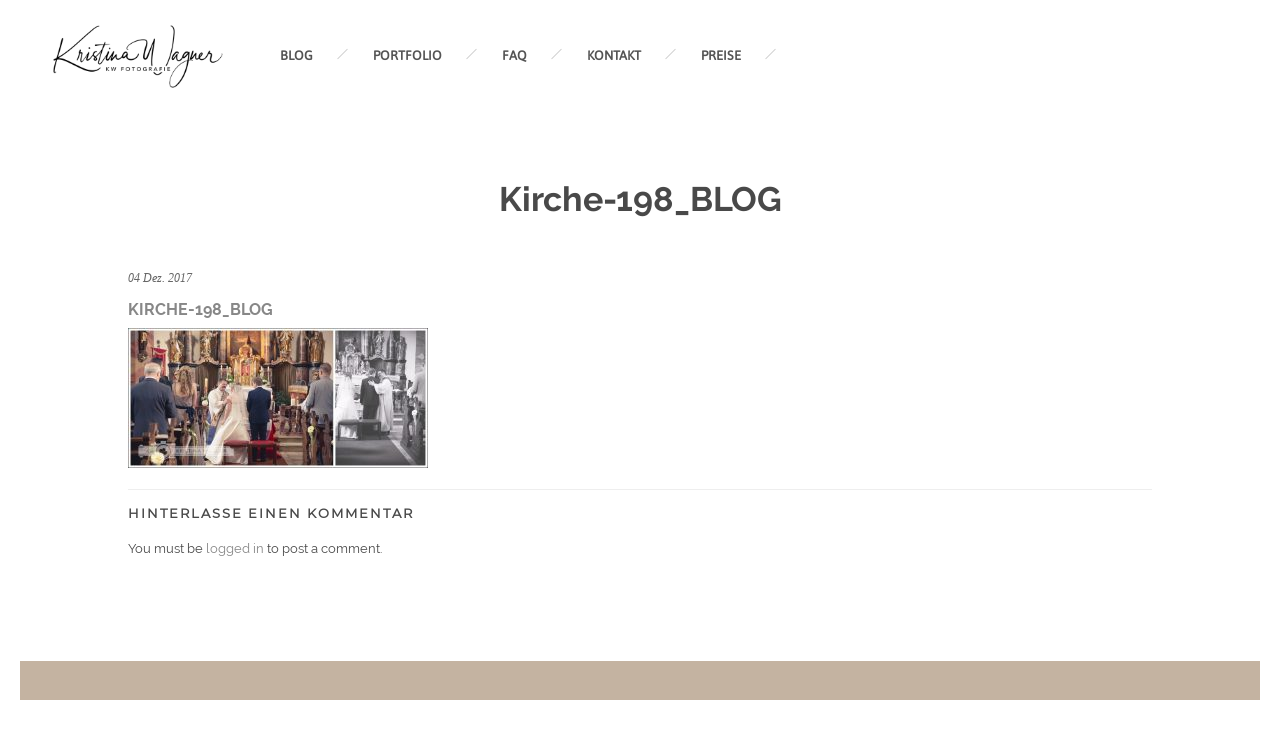

--- FILE ---
content_type: text/html; charset=UTF-8
request_url: https://kristinawagner.de/michaela-peter-hochzeit-in-chucks/kirche-198_blog/
body_size: 11334
content:
<!DOCTYPE HTML>
<html lang="de">
    <head>
        <meta charset="UTF-8"/>
        <link rel="profile" href="http://gmpg.org/xfn/11" />
        <link rel="pingback" href="https://kristinawagner.de/xmlrpc.php" />
        <meta name="viewport" content="width=device-width, initial-scale=1.0, minimum-scale=1.0, maximum-scale=1.0, user-scalable=no">
                
        <meta name='robots' content='index, follow, max-image-preview:large, max-snippet:-1, max-video-preview:-1' />

	<!-- This site is optimized with the Yoast SEO plugin v26.8 - https://yoast.com/product/yoast-seo-wordpress/ -->
	<title>Kirche-198_BLOG - Kristina Wagner Fotografie - Modern &amp; authentisch mit Liebe zum Detail</title>
	<link rel="canonical" href="https://kristinawagner.de/michaela-peter-hochzeit-in-chucks/kirche-198_blog/" />
	<meta property="og:locale" content="de_DE" />
	<meta property="og:type" content="article" />
	<meta property="og:title" content="Kirche-198_BLOG - Kristina Wagner Fotografie - Modern &amp; authentisch mit Liebe zum Detail" />
	<meta property="og:url" content="https://kristinawagner.de/michaela-peter-hochzeit-in-chucks/kirche-198_blog/" />
	<meta property="og:site_name" content="Kristina Wagner Fotografie - Modern &amp; authentisch mit Liebe zum Detail" />
	<meta property="og:image" content="https://kristinawagner.de/michaela-peter-hochzeit-in-chucks/kirche-198_blog" />
	<meta property="og:image:width" content="940" />
	<meta property="og:image:height" content="439" />
	<meta property="og:image:type" content="image/jpeg" />
	<meta name="twitter:card" content="summary_large_image" />
	<script type="application/ld+json" class="yoast-schema-graph">{"@context":"https://schema.org","@graph":[{"@type":"WebPage","@id":"https://kristinawagner.de/michaela-peter-hochzeit-in-chucks/kirche-198_blog/","url":"https://kristinawagner.de/michaela-peter-hochzeit-in-chucks/kirche-198_blog/","name":"Kirche-198_BLOG - Kristina Wagner Fotografie - Modern &amp; authentisch mit Liebe zum Detail","isPartOf":{"@id":"https://kristinawagner.de/#website"},"primaryImageOfPage":{"@id":"https://kristinawagner.de/michaela-peter-hochzeit-in-chucks/kirche-198_blog/#primaryimage"},"image":{"@id":"https://kristinawagner.de/michaela-peter-hochzeit-in-chucks/kirche-198_blog/#primaryimage"},"thumbnailUrl":"https://kristinawagner.de/wp-content/uploads/2017/12/Kirche-198_BLOG.jpg","datePublished":"2017-12-04T10:52:39+00:00","breadcrumb":{"@id":"https://kristinawagner.de/michaela-peter-hochzeit-in-chucks/kirche-198_blog/#breadcrumb"},"inLanguage":"de","potentialAction":[{"@type":"ReadAction","target":["https://kristinawagner.de/michaela-peter-hochzeit-in-chucks/kirche-198_blog/"]}]},{"@type":"ImageObject","inLanguage":"de","@id":"https://kristinawagner.de/michaela-peter-hochzeit-in-chucks/kirche-198_blog/#primaryimage","url":"https://kristinawagner.de/wp-content/uploads/2017/12/Kirche-198_BLOG.jpg","contentUrl":"https://kristinawagner.de/wp-content/uploads/2017/12/Kirche-198_BLOG.jpg","width":940,"height":439},{"@type":"BreadcrumbList","@id":"https://kristinawagner.de/michaela-peter-hochzeit-in-chucks/kirche-198_blog/#breadcrumb","itemListElement":[{"@type":"ListItem","position":1,"name":"Startseite","item":"https://kristinawagner.de/"},{"@type":"ListItem","position":2,"name":"Michaela &#038; Peter &#8211; Hochzeit in Chucks?!","item":"https://kristinawagner.de/michaela-peter-hochzeit-in-chucks/"},{"@type":"ListItem","position":3,"name":"Kirche-198_BLOG"}]},{"@type":"WebSite","@id":"https://kristinawagner.de/#website","url":"https://kristinawagner.de/","name":"Kristina Wagner Fotografie - Modern &amp; authentisch mit Liebe zum Detail","description":"Kristina Wagner - Ihre Fotografin für Hochzeit, Schwangerschaft, Neugeborene und Portrait im Landkreis Miltenberg und darüber hinaus","potentialAction":[{"@type":"SearchAction","target":{"@type":"EntryPoint","urlTemplate":"https://kristinawagner.de/?s={search_term_string}"},"query-input":{"@type":"PropertyValueSpecification","valueRequired":true,"valueName":"search_term_string"}}],"inLanguage":"de"}]}</script>
	<!-- / Yoast SEO plugin. -->


<link rel="alternate" type="application/rss+xml" title="Kristina Wagner Fotografie - Modern &amp; authentisch mit Liebe zum Detail &raquo; Feed" href="https://kristinawagner.de/feed/" />
<link rel="alternate" type="application/rss+xml" title="Kristina Wagner Fotografie - Modern &amp; authentisch mit Liebe zum Detail &raquo; Kommentar-Feed" href="https://kristinawagner.de/comments/feed/" />
<link rel="alternate" type="application/rss+xml" title="Kristina Wagner Fotografie - Modern &amp; authentisch mit Liebe zum Detail &raquo; Kirche-198_BLOG-Kommentar-Feed" href="https://kristinawagner.de/michaela-peter-hochzeit-in-chucks/kirche-198_blog/feed/" />
<link rel="alternate" title="oEmbed (JSON)" type="application/json+oembed" href="https://kristinawagner.de/wp-json/oembed/1.0/embed?url=https%3A%2F%2Fkristinawagner.de%2Fmichaela-peter-hochzeit-in-chucks%2Fkirche-198_blog%2F" />
<link rel="alternate" title="oEmbed (XML)" type="text/xml+oembed" href="https://kristinawagner.de/wp-json/oembed/1.0/embed?url=https%3A%2F%2Fkristinawagner.de%2Fmichaela-peter-hochzeit-in-chucks%2Fkirche-198_blog%2F&#038;format=xml" />
<style id='wp-img-auto-sizes-contain-inline-css' type='text/css'>
img:is([sizes=auto i],[sizes^="auto," i]){contain-intrinsic-size:3000px 1500px}
/*# sourceURL=wp-img-auto-sizes-contain-inline-css */
</style>
<style id='wp-emoji-styles-inline-css' type='text/css'>

	img.wp-smiley, img.emoji {
		display: inline !important;
		border: none !important;
		box-shadow: none !important;
		height: 1em !important;
		width: 1em !important;
		margin: 0 0.07em !important;
		vertical-align: -0.1em !important;
		background: none !important;
		padding: 0 !important;
	}
/*# sourceURL=wp-emoji-styles-inline-css */
</style>
<style id='wp-block-library-inline-css' type='text/css'>
:root{--wp-block-synced-color:#7a00df;--wp-block-synced-color--rgb:122,0,223;--wp-bound-block-color:var(--wp-block-synced-color);--wp-editor-canvas-background:#ddd;--wp-admin-theme-color:#007cba;--wp-admin-theme-color--rgb:0,124,186;--wp-admin-theme-color-darker-10:#006ba1;--wp-admin-theme-color-darker-10--rgb:0,107,160.5;--wp-admin-theme-color-darker-20:#005a87;--wp-admin-theme-color-darker-20--rgb:0,90,135;--wp-admin-border-width-focus:2px}@media (min-resolution:192dpi){:root{--wp-admin-border-width-focus:1.5px}}.wp-element-button{cursor:pointer}:root .has-very-light-gray-background-color{background-color:#eee}:root .has-very-dark-gray-background-color{background-color:#313131}:root .has-very-light-gray-color{color:#eee}:root .has-very-dark-gray-color{color:#313131}:root .has-vivid-green-cyan-to-vivid-cyan-blue-gradient-background{background:linear-gradient(135deg,#00d084,#0693e3)}:root .has-purple-crush-gradient-background{background:linear-gradient(135deg,#34e2e4,#4721fb 50%,#ab1dfe)}:root .has-hazy-dawn-gradient-background{background:linear-gradient(135deg,#faaca8,#dad0ec)}:root .has-subdued-olive-gradient-background{background:linear-gradient(135deg,#fafae1,#67a671)}:root .has-atomic-cream-gradient-background{background:linear-gradient(135deg,#fdd79a,#004a59)}:root .has-nightshade-gradient-background{background:linear-gradient(135deg,#330968,#31cdcf)}:root .has-midnight-gradient-background{background:linear-gradient(135deg,#020381,#2874fc)}:root{--wp--preset--font-size--normal:16px;--wp--preset--font-size--huge:42px}.has-regular-font-size{font-size:1em}.has-larger-font-size{font-size:2.625em}.has-normal-font-size{font-size:var(--wp--preset--font-size--normal)}.has-huge-font-size{font-size:var(--wp--preset--font-size--huge)}.has-text-align-center{text-align:center}.has-text-align-left{text-align:left}.has-text-align-right{text-align:right}.has-fit-text{white-space:nowrap!important}#end-resizable-editor-section{display:none}.aligncenter{clear:both}.items-justified-left{justify-content:flex-start}.items-justified-center{justify-content:center}.items-justified-right{justify-content:flex-end}.items-justified-space-between{justify-content:space-between}.screen-reader-text{border:0;clip-path:inset(50%);height:1px;margin:-1px;overflow:hidden;padding:0;position:absolute;width:1px;word-wrap:normal!important}.screen-reader-text:focus{background-color:#ddd;clip-path:none;color:#444;display:block;font-size:1em;height:auto;left:5px;line-height:normal;padding:15px 23px 14px;text-decoration:none;top:5px;width:auto;z-index:100000}html :where(.has-border-color){border-style:solid}html :where([style*=border-top-color]){border-top-style:solid}html :where([style*=border-right-color]){border-right-style:solid}html :where([style*=border-bottom-color]){border-bottom-style:solid}html :where([style*=border-left-color]){border-left-style:solid}html :where([style*=border-width]){border-style:solid}html :where([style*=border-top-width]){border-top-style:solid}html :where([style*=border-right-width]){border-right-style:solid}html :where([style*=border-bottom-width]){border-bottom-style:solid}html :where([style*=border-left-width]){border-left-style:solid}html :where(img[class*=wp-image-]){height:auto;max-width:100%}:where(figure){margin:0 0 1em}html :where(.is-position-sticky){--wp-admin--admin-bar--position-offset:var(--wp-admin--admin-bar--height,0px)}@media screen and (max-width:600px){html :where(.is-position-sticky){--wp-admin--admin-bar--position-offset:0px}}

/*# sourceURL=wp-block-library-inline-css */
</style><style id='global-styles-inline-css' type='text/css'>
:root{--wp--preset--aspect-ratio--square: 1;--wp--preset--aspect-ratio--4-3: 4/3;--wp--preset--aspect-ratio--3-4: 3/4;--wp--preset--aspect-ratio--3-2: 3/2;--wp--preset--aspect-ratio--2-3: 2/3;--wp--preset--aspect-ratio--16-9: 16/9;--wp--preset--aspect-ratio--9-16: 9/16;--wp--preset--color--black: #000000;--wp--preset--color--cyan-bluish-gray: #abb8c3;--wp--preset--color--white: #ffffff;--wp--preset--color--pale-pink: #f78da7;--wp--preset--color--vivid-red: #cf2e2e;--wp--preset--color--luminous-vivid-orange: #ff6900;--wp--preset--color--luminous-vivid-amber: #fcb900;--wp--preset--color--light-green-cyan: #7bdcb5;--wp--preset--color--vivid-green-cyan: #00d084;--wp--preset--color--pale-cyan-blue: #8ed1fc;--wp--preset--color--vivid-cyan-blue: #0693e3;--wp--preset--color--vivid-purple: #9b51e0;--wp--preset--gradient--vivid-cyan-blue-to-vivid-purple: linear-gradient(135deg,rgb(6,147,227) 0%,rgb(155,81,224) 100%);--wp--preset--gradient--light-green-cyan-to-vivid-green-cyan: linear-gradient(135deg,rgb(122,220,180) 0%,rgb(0,208,130) 100%);--wp--preset--gradient--luminous-vivid-amber-to-luminous-vivid-orange: linear-gradient(135deg,rgb(252,185,0) 0%,rgb(255,105,0) 100%);--wp--preset--gradient--luminous-vivid-orange-to-vivid-red: linear-gradient(135deg,rgb(255,105,0) 0%,rgb(207,46,46) 100%);--wp--preset--gradient--very-light-gray-to-cyan-bluish-gray: linear-gradient(135deg,rgb(238,238,238) 0%,rgb(169,184,195) 100%);--wp--preset--gradient--cool-to-warm-spectrum: linear-gradient(135deg,rgb(74,234,220) 0%,rgb(151,120,209) 20%,rgb(207,42,186) 40%,rgb(238,44,130) 60%,rgb(251,105,98) 80%,rgb(254,248,76) 100%);--wp--preset--gradient--blush-light-purple: linear-gradient(135deg,rgb(255,206,236) 0%,rgb(152,150,240) 100%);--wp--preset--gradient--blush-bordeaux: linear-gradient(135deg,rgb(254,205,165) 0%,rgb(254,45,45) 50%,rgb(107,0,62) 100%);--wp--preset--gradient--luminous-dusk: linear-gradient(135deg,rgb(255,203,112) 0%,rgb(199,81,192) 50%,rgb(65,88,208) 100%);--wp--preset--gradient--pale-ocean: linear-gradient(135deg,rgb(255,245,203) 0%,rgb(182,227,212) 50%,rgb(51,167,181) 100%);--wp--preset--gradient--electric-grass: linear-gradient(135deg,rgb(202,248,128) 0%,rgb(113,206,126) 100%);--wp--preset--gradient--midnight: linear-gradient(135deg,rgb(2,3,129) 0%,rgb(40,116,252) 100%);--wp--preset--font-size--small: 13px;--wp--preset--font-size--medium: 20px;--wp--preset--font-size--large: 36px;--wp--preset--font-size--x-large: 42px;--wp--preset--spacing--20: 0.44rem;--wp--preset--spacing--30: 0.67rem;--wp--preset--spacing--40: 1rem;--wp--preset--spacing--50: 1.5rem;--wp--preset--spacing--60: 2.25rem;--wp--preset--spacing--70: 3.38rem;--wp--preset--spacing--80: 5.06rem;--wp--preset--shadow--natural: 6px 6px 9px rgba(0, 0, 0, 0.2);--wp--preset--shadow--deep: 12px 12px 50px rgba(0, 0, 0, 0.4);--wp--preset--shadow--sharp: 6px 6px 0px rgba(0, 0, 0, 0.2);--wp--preset--shadow--outlined: 6px 6px 0px -3px rgb(255, 255, 255), 6px 6px rgb(0, 0, 0);--wp--preset--shadow--crisp: 6px 6px 0px rgb(0, 0, 0);}:where(.is-layout-flex){gap: 0.5em;}:where(.is-layout-grid){gap: 0.5em;}body .is-layout-flex{display: flex;}.is-layout-flex{flex-wrap: wrap;align-items: center;}.is-layout-flex > :is(*, div){margin: 0;}body .is-layout-grid{display: grid;}.is-layout-grid > :is(*, div){margin: 0;}:where(.wp-block-columns.is-layout-flex){gap: 2em;}:where(.wp-block-columns.is-layout-grid){gap: 2em;}:where(.wp-block-post-template.is-layout-flex){gap: 1.25em;}:where(.wp-block-post-template.is-layout-grid){gap: 1.25em;}.has-black-color{color: var(--wp--preset--color--black) !important;}.has-cyan-bluish-gray-color{color: var(--wp--preset--color--cyan-bluish-gray) !important;}.has-white-color{color: var(--wp--preset--color--white) !important;}.has-pale-pink-color{color: var(--wp--preset--color--pale-pink) !important;}.has-vivid-red-color{color: var(--wp--preset--color--vivid-red) !important;}.has-luminous-vivid-orange-color{color: var(--wp--preset--color--luminous-vivid-orange) !important;}.has-luminous-vivid-amber-color{color: var(--wp--preset--color--luminous-vivid-amber) !important;}.has-light-green-cyan-color{color: var(--wp--preset--color--light-green-cyan) !important;}.has-vivid-green-cyan-color{color: var(--wp--preset--color--vivid-green-cyan) !important;}.has-pale-cyan-blue-color{color: var(--wp--preset--color--pale-cyan-blue) !important;}.has-vivid-cyan-blue-color{color: var(--wp--preset--color--vivid-cyan-blue) !important;}.has-vivid-purple-color{color: var(--wp--preset--color--vivid-purple) !important;}.has-black-background-color{background-color: var(--wp--preset--color--black) !important;}.has-cyan-bluish-gray-background-color{background-color: var(--wp--preset--color--cyan-bluish-gray) !important;}.has-white-background-color{background-color: var(--wp--preset--color--white) !important;}.has-pale-pink-background-color{background-color: var(--wp--preset--color--pale-pink) !important;}.has-vivid-red-background-color{background-color: var(--wp--preset--color--vivid-red) !important;}.has-luminous-vivid-orange-background-color{background-color: var(--wp--preset--color--luminous-vivid-orange) !important;}.has-luminous-vivid-amber-background-color{background-color: var(--wp--preset--color--luminous-vivid-amber) !important;}.has-light-green-cyan-background-color{background-color: var(--wp--preset--color--light-green-cyan) !important;}.has-vivid-green-cyan-background-color{background-color: var(--wp--preset--color--vivid-green-cyan) !important;}.has-pale-cyan-blue-background-color{background-color: var(--wp--preset--color--pale-cyan-blue) !important;}.has-vivid-cyan-blue-background-color{background-color: var(--wp--preset--color--vivid-cyan-blue) !important;}.has-vivid-purple-background-color{background-color: var(--wp--preset--color--vivid-purple) !important;}.has-black-border-color{border-color: var(--wp--preset--color--black) !important;}.has-cyan-bluish-gray-border-color{border-color: var(--wp--preset--color--cyan-bluish-gray) !important;}.has-white-border-color{border-color: var(--wp--preset--color--white) !important;}.has-pale-pink-border-color{border-color: var(--wp--preset--color--pale-pink) !important;}.has-vivid-red-border-color{border-color: var(--wp--preset--color--vivid-red) !important;}.has-luminous-vivid-orange-border-color{border-color: var(--wp--preset--color--luminous-vivid-orange) !important;}.has-luminous-vivid-amber-border-color{border-color: var(--wp--preset--color--luminous-vivid-amber) !important;}.has-light-green-cyan-border-color{border-color: var(--wp--preset--color--light-green-cyan) !important;}.has-vivid-green-cyan-border-color{border-color: var(--wp--preset--color--vivid-green-cyan) !important;}.has-pale-cyan-blue-border-color{border-color: var(--wp--preset--color--pale-cyan-blue) !important;}.has-vivid-cyan-blue-border-color{border-color: var(--wp--preset--color--vivid-cyan-blue) !important;}.has-vivid-purple-border-color{border-color: var(--wp--preset--color--vivid-purple) !important;}.has-vivid-cyan-blue-to-vivid-purple-gradient-background{background: var(--wp--preset--gradient--vivid-cyan-blue-to-vivid-purple) !important;}.has-light-green-cyan-to-vivid-green-cyan-gradient-background{background: var(--wp--preset--gradient--light-green-cyan-to-vivid-green-cyan) !important;}.has-luminous-vivid-amber-to-luminous-vivid-orange-gradient-background{background: var(--wp--preset--gradient--luminous-vivid-amber-to-luminous-vivid-orange) !important;}.has-luminous-vivid-orange-to-vivid-red-gradient-background{background: var(--wp--preset--gradient--luminous-vivid-orange-to-vivid-red) !important;}.has-very-light-gray-to-cyan-bluish-gray-gradient-background{background: var(--wp--preset--gradient--very-light-gray-to-cyan-bluish-gray) !important;}.has-cool-to-warm-spectrum-gradient-background{background: var(--wp--preset--gradient--cool-to-warm-spectrum) !important;}.has-blush-light-purple-gradient-background{background: var(--wp--preset--gradient--blush-light-purple) !important;}.has-blush-bordeaux-gradient-background{background: var(--wp--preset--gradient--blush-bordeaux) !important;}.has-luminous-dusk-gradient-background{background: var(--wp--preset--gradient--luminous-dusk) !important;}.has-pale-ocean-gradient-background{background: var(--wp--preset--gradient--pale-ocean) !important;}.has-electric-grass-gradient-background{background: var(--wp--preset--gradient--electric-grass) !important;}.has-midnight-gradient-background{background: var(--wp--preset--gradient--midnight) !important;}.has-small-font-size{font-size: var(--wp--preset--font-size--small) !important;}.has-medium-font-size{font-size: var(--wp--preset--font-size--medium) !important;}.has-large-font-size{font-size: var(--wp--preset--font-size--large) !important;}.has-x-large-font-size{font-size: var(--wp--preset--font-size--x-large) !important;}
/*# sourceURL=global-styles-inline-css */
</style>

<style id='classic-theme-styles-inline-css' type='text/css'>
/*! This file is auto-generated */
.wp-block-button__link{color:#fff;background-color:#32373c;border-radius:9999px;box-shadow:none;text-decoration:none;padding:calc(.667em + 2px) calc(1.333em + 2px);font-size:1.125em}.wp-block-file__button{background:#32373c;color:#fff;text-decoration:none}
/*# sourceURL=/wp-includes/css/classic-themes.min.css */
</style>
<link rel='stylesheet' id='wpos-font-awesome-css' href='https://kristinawagner.de/wp-content/plugins/slider-and-carousel-plus-widget-for-instagram/assets/css/font-awesome.min.css?ver=1.9.3' type='text/css' media='all' />
<link rel='stylesheet' id='wpos-magnific-style-css' href='https://kristinawagner.de/wp-content/plugins/slider-and-carousel-plus-widget-for-instagram/assets/css/magnific-popup.css?ver=1.9.3' type='text/css' media='all' />
<link rel='stylesheet' id='wpos-slick-style-css' href='https://kristinawagner.de/wp-content/plugins/slider-and-carousel-plus-widget-for-instagram/assets/css/slick.css?ver=1.9.3' type='text/css' media='all' />
<link rel='stylesheet' id='iscwp-public-css-css' href='https://kristinawagner.de/wp-content/plugins/slider-and-carousel-plus-widget-for-instagram/assets/css/iscwp-public.css?ver=1.9.3' type='text/css' media='all' />
<link rel='stylesheet' id='diopterplugins-css-css' href='https://kristinawagner.de/wp-content/themes/diopter/css/plugins.css' type='text/css' media='all' />
<link rel='stylesheet' id='dioptertheme-style-css' href='https://kristinawagner.de/wp-content/themes/diopter-child/style.css' type='text/css' media='all' />
<link rel='stylesheet' id='dioptercustom-css-css' href='https://kristinawagner.de/wp-content/themes/diopter-child/css/custom.css' type='text/css' media='all' />
<style id='dioptercustom-css-inline-css' type='text/css'>
body{background-color:#f4f4f4}body:before,body:after,#main:before,#main:after{background-color:#ffffff}header.diopter-header{background-color:rgba(255,255,255,1)}.sidebar-menu .overlay{background:#000000}nav li ul{background-color:rgba(255,255,255,1)}footer.diopter-footer{background-color:rgba(196,179,161,1)}body{color:#494949}a{color:#878787}a:hover{color:#000000}a:active,a:focus{color:#c4b9ac}p{color:#494949}nav li a,nav li a:focus{color:#545454}nav li a:hover{color:#aaaaaa}nav .act-link-li>a,nav li a.ancestor-act-link,nav li a.parent-act-link,nav li a.act-link{color:#ffffff}nav .act-link-li>a,nav li a.ancestor-act-link,nav li a.parent-act-link,nav li a.act-link{background-color:#AAAAAA}nav li ul a,nav li ul a:focus{color:#ffffff}nav li ul a:hover{color:#c4b3a1}nav li ul li a.act-link,nav li ul li a.ancestor-act-link,nav li ul li a.parent-act-link{color:#686868}.footer-social li a,.footer-social li a:focus{color:#ffffff}.footer-social li a:hover{color:#ffffff}.diopter_slinky_menu a,.diopter_slinky_menu a:focus,.sb-social li a,.sb-social li a:focus{color:#ffffff}.diopter_slinky_menu a:hover,.sb-social li a:hover{color:#ffffff}.diopter_slinky_menu a:active,.sb-social li a:active{color:#ffffff}nav li a:hover,.fixed-filter .gallery-filters a:hover,.share-holder .showshare:hover,.hd-box-wrap h2 a:hover,.vis-desc .portfolio_item .overal-box h2 a:hover,.about-entry h3 span,.inline-facts i,.sliding-menu a.back:before,.diopter_slinky_menu a.back:before,.diopter_slinky_menu a.next:after,.det-meta li:hover span,.det-meta li:hover a,.det-info h2 span,.det-meta li i,.column-text h2 span,.fixed-icons .mail-link a,.serv-header i,.ser-wrap li span.price span,.order-wrap h3 span,.carousel-title-wrap h3 span,.testi-item a.testim-link:hover,.testimonials-slider ul.star-rating li i,.section-qoute p span,.sec-entr-link:hover,.serv-flat .servicses-holder li span.price span,.contact-list li i .det-info .gallery-filters a:hover,.det-info .gallery-filters a.gallery-filter_active,.share-holder.hid-share .share-container .share-icon:hover,.blog-btn i,.search-submit,.art-opt .post-counter li i,.load-more-post i,.numpc,.header-social li a:hover,.share-holder.block-share .share-container .share-icon:hover,.fw-artc h2 a:hover,.social-widget li a:hover,#success_page p strong,.det-box h3 a:hover,nav li ul li a.act-link,nav li ul li a.ancestor-act-link,nav li ul li a.parent-act-link,.fp-desc h2 a:hover,.ser_item_wrap span.price span,.single-testim-holder ul.star-rating li i,.folio-hoz-lmore-holder a:hover span,.gallery-hoz-lmore-holder a:hover span{color:#FFFFFF}.color-bg,.gals a:hover,.custom-skillbar,.sec-dec:after,.play-video-wrap a:hover,.fixed-icons li:hover,#submit,.contact-social li a,.box-item.popup-box a,.fp-desc .post-date,.pagination-blog a.current-page,.main-sidebar-widget .tagcloud a:hover,.single-post-tags a:hover,.single-nav a:hover,.post-comments-wrap span.reply a,#respond #submit,.wpcf7 .wpcf7-submit,.pagination-blog span.current-page,.main-sidebar-widget ul li:before,.hoz-gal-three-pop-link,.comments-nav .pager a{background:#FFFFFF}@media only screen and (max-width:756px){.fixed-filter .gallery-filters a.gallery-filter_active,.inline-filter .gallery-filters a.gallery-filter_active{color:#FFFFFF}}@media only screen and (max-width:1036px){nav li a.ancestor-act-link,nav li a.parent-act-link,nav li a.act-link{color:#FFFFFF}}
.dec-separator img{display:none}nav li a:hover,nav li a:focus{background-color:#aaa!important}.inline-facts{cursor:default}.vc_tta-title-text{font-size:19px;font-family:'Dancing Script',cursive}.wpb_wrapper p{font-size:15px}.page-id-531 .milestone-counter{padding-left:25px;margin-bottom:35px}.page-id-531 .num-counter{display:none}.section-title .dec-separator{display:none}.single-post h1{font-family:Raleway,sans-serif;color:#878787}.fw-artc a:hover,.fw-artc a:active{font-family:Raleway,sans-serif;color:#878787!important}.wpcf7-submit{background:#aaaaaa!important;color:#fff!important}.wpcf7-submit:hover,.wpcf7-submit:focus{background:#73a6c1!important;color:#fff!important}#respond #submit{background:#333;color:#FFF}.wph-modal.wph-modal--simple .wph-modal--content header{position:relative;padding:0 0 10px 0!important;margin:0;top:auto;left:auto;right:auto;height:auto;border-top:none}.wph-modal.wph-modal--simple .wph-modal--content section{padding:50px 0}.wph-modal.wph-modal--simple .wph-modal--content form{max-width:440px;margin:50px auto 0 auto}.wph-modal.wph-modal--simple .wph-modal--content input{border:1px solid #ccc;padding:6px 10px}.wph-modal.wph-modal--simple .wph-modal--content button{margin-top:10px;background:#73a6c1;padding:6px 12px;border:1px solid #73a6c1;color:#fff}.item-related h3{min-height:50px}#respond input[type="checkbox"]{width:auto}.vc_custom_1535140133220.full-height,.vc_custom_1535140133220 .full-height{height:auto!important}header.diopter-header{border:none}header.diopter-header .logo-holder{top:0}header.diopter-header .logo-holder img{padding:0}@media (max-width:1036px){header.diopter-header .logo-holder img{margin-top:5px}}.post-related.con-post-rel.row .item-related.col-sm-4{min-height:310px}
/*# sourceURL=dioptercustom-css-inline-css */
</style>
<script type="text/javascript" src="https://kristinawagner.de/wp-includes/js/jquery/jquery.min.js?ver=3.7.1" id="jquery-core-js"></script>
<script type="text/javascript" src="https://kristinawagner.de/wp-includes/js/jquery/jquery-migrate.min.js?ver=3.4.1" id="jquery-migrate-js"></script>
<link rel="https://api.w.org/" href="https://kristinawagner.de/wp-json/" /><link rel="alternate" title="JSON" type="application/json" href="https://kristinawagner.de/wp-json/wp/v2/media/3370" /><link rel="EditURI" type="application/rsd+xml" title="RSD" href="https://kristinawagner.de/xmlrpc.php?rsd" />
<meta name="generator" content="WordPress 6.9" />
<link rel='shortlink' href='https://kristinawagner.de/?p=3370' />
	<script type="text/javascript">
		var disableStr = 'ga-disable-UA-43645111-1';

		/* Function to detect opted out users */
		function __gaTrackerIsOptedOut() {
			return document.cookie.indexOf(disableStr + '=true') > -1;
		}

		/* Disable tracking if the opt-out cookie exists. */
		if ( __gaTrackerIsOptedOut() ) {
			window[disableStr] = true;
		}

		/* Opt-out function */
		function __gaTrackerOptout() {
		  document.cookie = disableStr + '=true; expires=Thu, 31 Dec 2099 23:59:59 UTC; path=/';
		  window[disableStr] = true;
		}
	</script>
	<meta name="generator" content="Redux 4.5.10" /><meta name="generator" content="Powered by WPBakery Page Builder - drag and drop page builder for WordPress."/>
<style type="text/css" id="custom-background-css">
body.custom-background { background-color: #ffffff; }
</style>
	<link rel="icon" href="https://kristinawagner.de/wp-content/uploads/2025/03/cropped-fav-32x32.png" sizes="32x32" />
<link rel="icon" href="https://kristinawagner.de/wp-content/uploads/2025/03/cropped-fav-192x192.png" sizes="192x192" />
<link rel="apple-touch-icon" href="https://kristinawagner.de/wp-content/uploads/2025/03/cropped-fav-180x180.png" />
<meta name="msapplication-TileImage" content="https://kristinawagner.de/wp-content/uploads/2025/03/cropped-fav-270x270.png" />
<noscript><style> .wpb_animate_when_almost_visible { opacity: 1; }</style></noscript>    <link rel='stylesheet' id='redux-custom-fonts-css' href='//kristinawagner.de/wp-content/uploads/redux/custom-fonts/fonts.css?ver=1674174145' type='text/css' media='all' />
</head>
    <body class="attachment wp-singular attachment-template-default single single-attachment postid-3370 attachmentid-3370 attachment-jpeg custom-background wp-theme-diopter wp-child-theme-diopter-child diopter-body-classes wpb-js-composer js-comp-ver-6.10.0 vc_responsive">
                <div id="main" class="is-hide-loader">
        
         
            <header class="diopter-header main-header">
                <div class="header-inner">
                    <div class="logo-holder">
                        <a class="ajax" href="https://kristinawagner.de/">
                                                        <img src="https://kristinawagner.de/wp-content/uploads/2019/04/kw-logo.png" 
                                                                                     height="70" 
                             style="height:70px;"
                                                         class="diopter-logo" alt="Kristina Wagner Fotografie &#8211; Modern &amp; authentisch mit Liebe zum Detail" />
                                                                                                            </a>
                    </div>
                    <div class="nav-holder">
                                                    <nav
                             class="show-sub-mobile"                            >
                                <ul id="menu-hauptmenu" class="diopter_main-nav"><li id="menu-item-1669" class="menu-item menu-item-type-post_type menu-item-object-page current_page_parent menu-item-1669"><a href="https://kristinawagner.de/blog/">BLOG</a></li>
<li id="menu-item-915" class="menu-item menu-item-type-post_type menu-item-object-page menu-item-915"><a href="https://kristinawagner.de/portfolio-5/">PORTFOLIO</a></li>
<li id="menu-item-77" class="menu-item menu-item-type-post_type menu-item-object-page menu-item-77"><a href="https://kristinawagner.de/faq/">FAQ</a></li>
<li id="menu-item-883" class="menu-item menu-item-type-post_type menu-item-object-page menu-item-883"><a href="https://kristinawagner.de/kontakt/">KONTAKT</a></li>
<li id="menu-item-50" class="menu-item menu-item-type-post_type menu-item-object-page menu-item-50"><a href="https://kristinawagner.de/preise/">PREISE</a></li>
</ul>                            </nav>
                                            </div>

                    <div class="nav-button-holder">
                        <div class="nav-button vis-m"><span></span><span></span><span></span></div>
                    </div>
           
                                       
                                        <div class="header-social">
                        <ul >
    <li><a href="https://www.facebook.com/KwFotografie/" target="_blank" ><i class="fa fa-facebook"></i></a></li>
    <li><a href="https://www.instagram.com/kristina_wagner_fotografie/" target="_blank" ><i class="fa fa-instagram"></i></a></li>
</ul>                    </div>
                                      
                    <div class="header-title"><h1><a class="ajax" href="https://kristinawagner.de/michaela-peter-hochzeit-in-chucks/kirche-198_blog">Kirche-198_BLOG</a></h1></div>
                    
                </div>
            </header>
                    <!--=============== wrapper ===============-->  
            <div id="wrapper">
                                <div class="content-holder scale-bg2" id="diopter-content-wrapper">
                    
                    <div class="dynamic-title">Kirche-198_BLOG</div>
                    
                                    <div class="diopter-content full-height scroll-content" >
                                        




<section class="blog-content-sec">
    <div class="container blog-normal">
        <div class="section-title ">
            <h1 class="post-sec-title">Kirche-198_BLOG</h1>
                        		    <div class="dec-separator"><img src="https://kristinawagner.de/wp-content/themes/diopter/images/sep.png"></div>
		                
        </div>
        <div class="row single-post">

        	 

	        	        
	        <div class="col-md-12 display-single-post nosidebar">
	                        <div class="fl-wrap">
                	
						<article class="diopter-single-post fw-artc post-3370 attachment type-attachment status-inherit hentry">
			
		    <ul class="cat-list">
    			<li>04 Dez. 2017</li>
		        			
		    </ul>
	            <h1 class="single-post-title">Kirche-198_BLOG</h1>
        <div class="single-post-inner">
        <p class="attachment"><a href='https://kristinawagner.de/wp-content/uploads/2017/12/Kirche-198_BLOG.jpg'><img decoding="async" width="300" height="140" src="https://kristinawagner.de/wp-content/uploads/2017/12/Kirche-198_BLOG-300x140.jpg" class="attachment-medium size-medium" alt="" srcset="https://kristinawagner.de/wp-content/uploads/2017/12/Kirche-198_BLOG-300x140.jpg 300w, https://kristinawagner.de/wp-content/uploads/2017/12/Kirche-198_BLOG-768x359.jpg 768w, https://kristinawagner.de/wp-content/uploads/2017/12/Kirche-198_BLOG.jpg 940w" sizes="(max-width: 300px) 100vw, 300px" /></a></p>

        	</div>
	<!--  tags share-->
    <div class="fl-wrap bl-opt">
        							        
    </div>
    <!--  tags share end -->
</article>

<div class="clearfix"></div>
<div class="page_nav main-page-nav single-nav">
</div>
     






        <div class="comment-reply-form clearfix">

        					<div id="respond" class="comment-respond">
		<h3 id="reply-title" class="comment-reply-title">Hinterlasse einen Kommentar <small><a rel="nofollow" id="cancel-comment-reply-link" href="/michaela-peter-hochzeit-in-chucks/kirche-198_blog/#respond" style="display:none;">Antwort abbrechen</a></small></h3><p class="not-empty">You must be <a href="https://kristinawagner.de/wp-login.php?redirect_to=https%3A%2F%2Fkristinawagner.de%2Fmichaela-peter-hochzeit-in-chucks%2Fkirche-198_blog%2F">logged in</a> to post a comment.</p>	</div><!-- #respond -->
	        </div>


 
              

		                            </div>
            </div>
            

             


        </div>
    </div>
</section>

 

                                           
                        <div class="height-emulator fl-wrap"></div>
                        <footer class="diopter-footer fl-wrap dark-bg fixed-footer">
                            <div class="container">
                                <div class="clearfix"></div>
<div class="dec-separator"></div>
<ul class="footer-social">
    <li><a href="https://www.facebook.com/KwFotografie/" target="_blank">Facebook</a></li>
    <li><a href="https://www.instagram.com/kristina_wagner_fotografie/" target="_blank" >Instagram</a></li>
</ul>
<div class="clearfix"></div>
<div class="copyright">&#169; KW Fotografie  | <a href="/datenschutz/" style="color:#fff;">Datenschutz</a> | <a href="/impressum/" style="color:#fff;">Impressum</a></div>                            </div>
                        </footer>
                        
                                            

                    </div>
                    

                    
                    <div class="fixed-icons">
                        <ul>
                        
                                                                            <li>
                                <div class="to-top"><i class="fa fa-angle-up"></i></div>
                            </li>
                                                </ul>
                    </div>
                    



                </div>
                
            </div>
            
                        
            <div class="cd-transition-layer">
                <div class="bg-layer"></div>
            </div>
            
        </div>
        
        <script type="speculationrules">
{"prefetch":[{"source":"document","where":{"and":[{"href_matches":"/*"},{"not":{"href_matches":["/wp-*.php","/wp-admin/*","/wp-content/uploads/*","/wp-content/*","/wp-content/plugins/*","/wp-content/themes/diopter-child/*","/wp-content/themes/diopter/*","/*\\?(.+)"]}},{"not":{"selector_matches":"a[rel~=\"nofollow\"]"}},{"not":{"selector_matches":".no-prefetch, .no-prefetch a"}}]},"eagerness":"conservative"}]}
</script>
<script type="text/javascript" src="https://kristinawagner.de/wp-includes/js/comment-reply.min.js?ver=6.9" id="comment-reply-js" async="async" data-wp-strategy="async" fetchpriority="low"></script>
<script type="text/javascript" src="https://kristinawagner.de/wp-content/themes/diopter/js/plugins.js" id="diopterplugins-js-js"></script>
<script type="text/javascript" id="diopterscripts-js-js-extra">
/* <![CDATA[ */
var _diopter = {"fsb_width":"350","enable_ajax":"0","reload_box":"#main","ac_mns":["folio-menu single-portfolio"],"nf_bg":"https://kristinawagner.de/wp-content/uploads/2016/10/3-3.jpg","nf_msg":"Ups - die Seite ist leider nicht vorhanden. Hast Du Dich vielleicht vertippt?","nf_linktext":"Back to the last page","parallax_off":"0","share_close_text":"Close","share_share_text":"Share"};
//# sourceURL=diopterscripts-js-js-extra
/* ]]> */
</script>
<script type="text/javascript" src="https://kristinawagner.de/wp-content/themes/diopter-child/js/scripts.js" id="diopterscripts-js-js"></script>
<script id="wp-emoji-settings" type="application/json">
{"baseUrl":"https://s.w.org/images/core/emoji/17.0.2/72x72/","ext":".png","svgUrl":"https://s.w.org/images/core/emoji/17.0.2/svg/","svgExt":".svg","source":{"concatemoji":"https://kristinawagner.de/wp-includes/js/wp-emoji-release.min.js?ver=6.9"}}
</script>
<script type="module">
/* <![CDATA[ */
/*! This file is auto-generated */
const a=JSON.parse(document.getElementById("wp-emoji-settings").textContent),o=(window._wpemojiSettings=a,"wpEmojiSettingsSupports"),s=["flag","emoji"];function i(e){try{var t={supportTests:e,timestamp:(new Date).valueOf()};sessionStorage.setItem(o,JSON.stringify(t))}catch(e){}}function c(e,t,n){e.clearRect(0,0,e.canvas.width,e.canvas.height),e.fillText(t,0,0);t=new Uint32Array(e.getImageData(0,0,e.canvas.width,e.canvas.height).data);e.clearRect(0,0,e.canvas.width,e.canvas.height),e.fillText(n,0,0);const a=new Uint32Array(e.getImageData(0,0,e.canvas.width,e.canvas.height).data);return t.every((e,t)=>e===a[t])}function p(e,t){e.clearRect(0,0,e.canvas.width,e.canvas.height),e.fillText(t,0,0);var n=e.getImageData(16,16,1,1);for(let e=0;e<n.data.length;e++)if(0!==n.data[e])return!1;return!0}function u(e,t,n,a){switch(t){case"flag":return n(e,"\ud83c\udff3\ufe0f\u200d\u26a7\ufe0f","\ud83c\udff3\ufe0f\u200b\u26a7\ufe0f")?!1:!n(e,"\ud83c\udde8\ud83c\uddf6","\ud83c\udde8\u200b\ud83c\uddf6")&&!n(e,"\ud83c\udff4\udb40\udc67\udb40\udc62\udb40\udc65\udb40\udc6e\udb40\udc67\udb40\udc7f","\ud83c\udff4\u200b\udb40\udc67\u200b\udb40\udc62\u200b\udb40\udc65\u200b\udb40\udc6e\u200b\udb40\udc67\u200b\udb40\udc7f");case"emoji":return!a(e,"\ud83e\u1fac8")}return!1}function f(e,t,n,a){let r;const o=(r="undefined"!=typeof WorkerGlobalScope&&self instanceof WorkerGlobalScope?new OffscreenCanvas(300,150):document.createElement("canvas")).getContext("2d",{willReadFrequently:!0}),s=(o.textBaseline="top",o.font="600 32px Arial",{});return e.forEach(e=>{s[e]=t(o,e,n,a)}),s}function r(e){var t=document.createElement("script");t.src=e,t.defer=!0,document.head.appendChild(t)}a.supports={everything:!0,everythingExceptFlag:!0},new Promise(t=>{let n=function(){try{var e=JSON.parse(sessionStorage.getItem(o));if("object"==typeof e&&"number"==typeof e.timestamp&&(new Date).valueOf()<e.timestamp+604800&&"object"==typeof e.supportTests)return e.supportTests}catch(e){}return null}();if(!n){if("undefined"!=typeof Worker&&"undefined"!=typeof OffscreenCanvas&&"undefined"!=typeof URL&&URL.createObjectURL&&"undefined"!=typeof Blob)try{var e="postMessage("+f.toString()+"("+[JSON.stringify(s),u.toString(),c.toString(),p.toString()].join(",")+"));",a=new Blob([e],{type:"text/javascript"});const r=new Worker(URL.createObjectURL(a),{name:"wpTestEmojiSupports"});return void(r.onmessage=e=>{i(n=e.data),r.terminate(),t(n)})}catch(e){}i(n=f(s,u,c,p))}t(n)}).then(e=>{for(const n in e)a.supports[n]=e[n],a.supports.everything=a.supports.everything&&a.supports[n],"flag"!==n&&(a.supports.everythingExceptFlag=a.supports.everythingExceptFlag&&a.supports[n]);var t;a.supports.everythingExceptFlag=a.supports.everythingExceptFlag&&!a.supports.flag,a.supports.everything||((t=a.source||{}).concatemoji?r(t.concatemoji):t.wpemoji&&t.twemoji&&(r(t.twemoji),r(t.wpemoji)))});
//# sourceURL=https://kristinawagner.de/wp-includes/js/wp-emoji-loader.min.js
/* ]]> */
</script>

        
    </body>
</html>